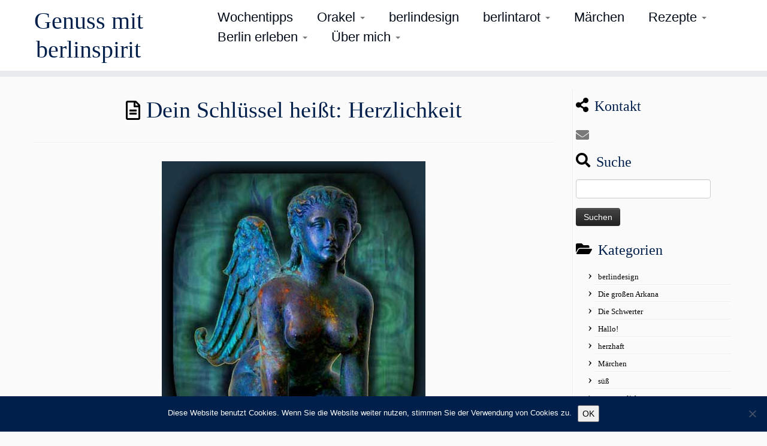

--- FILE ---
content_type: text/html; charset=UTF-8
request_url: https://berlinspirit.de/carmenta/dein-schluessel-heisst-herzlichkeit/
body_size: 11749
content:
<!DOCTYPE html>
<!--[if IE 7]>
<html class="ie ie7 no-js" lang="de">
<![endif]-->
<!--[if IE 8]>
<html class="ie ie8 no-js" lang="de">
<![endif]-->
<!--[if !(IE 7) | !(IE 8)  ]><!-->
<html class="no-js" lang="de">
<!--<![endif]-->
	<head>
		<meta charset="UTF-8" />
		<meta http-equiv="X-UA-Compatible" content="IE=EDGE" />
		<meta name="viewport" content="width=device-width, initial-scale=1.0" />
        <link rel="profile"  href="https://gmpg.org/xfn/11" />
		<link rel="pingback" href="https://berlinspirit.de/xmlrpc.php" />
		<script>(function(html){html.className = html.className.replace(/\bno-js\b/,'js')})(document.documentElement);</script>
        <style id="wfc-base-style" type="text/css">
             .wfc-reset-menu-item-first-letter .navbar .nav>li>a:first-letter {font-size: inherit;}.format-icon:before {color: #5A5A5A;}article .format-icon.tc-hide-icon:before, .safari article.format-video .format-icon.tc-hide-icon:before, .chrome article.format-video .format-icon.tc-hide-icon:before, .safari article.format-image .format-icon.tc-hide-icon:before, .chrome article.format-image .format-icon.tc-hide-icon:before, .safari article.format-gallery .format-icon.tc-hide-icon:before, .safari article.attachment .format-icon.tc-hide-icon:before, .chrome article.format-gallery .format-icon.tc-hide-icon:before, .chrome article.attachment .format-icon.tc-hide-icon:before {content: none!important;}h2#tc-comment-title.tc-hide-icon:before {content: none!important;}.archive .archive-header h1.format-icon.tc-hide-icon:before {content: none!important;}.tc-sidebar h3.widget-title.tc-hide-icon:before {content: none!important;}.footer-widgets h3.widget-title.tc-hide-icon:before {content: none!important;}.tc-hide-icon i, i.tc-hide-icon {display: none !important;}.carousel-control {font-family: "Helvetica Neue", Helvetica, Arial, sans-serif;}.social-block a {font-size: 18px;}footer#footer .colophon .social-block a {font-size: 16px;}.social-block.widget_social a {font-size: 14px;}
        </style>
        <style id="wfc-style-fonts-menu_items" type="text/css" data-origin="server">
/* Setting : Menüelemente */ 
.tc-header .navbar .nav > li > a, .tc-header .dropdown-menu > li > a, .tc-sn .nav > li > a, .tc-sn .dropdown-menu > li > a {
font-family : Helvetica Neue, Helvetica, Arial, sans-serif!important;
}

</style><style id="wfc-style-fonts-slider_title" type="text/css" data-origin="server">
/* Setting : Slider-Titel */ 
.carousel-caption h1 {
font-family : Helvetica Neue, Helvetica, Arial, sans-serif!important;
}

</style><style id="wfc-style-fonts-site_title" type="text/css" data-origin="server">
/* Setting : Titel der Website */ 
.tc-header .brand .site-title {
font-family : Century Gothic!important;
}

</style><style id="wfc-style-fonts-footer_widget_title" type="text/css" data-origin="server">
/* Setting : Widget-Titel */ 
footer#footer .footer-widgets h3.widget-title {
font-family : Helvetica Neue, Helvetica, Arial, sans-serif!important;
}

</style><title>Dein Schlüssel heißt: Herzlichkeit &#8211; Genuss mit berlinspirit</title>
<meta name='robots' content='max-image-preview:large' />
<link rel="alternate" type="application/rss+xml" title="Genuss mit berlinspirit &raquo; Feed" href="https://berlinspirit.de/feed/" />
<link rel="alternate" type="application/rss+xml" title="Genuss mit berlinspirit &raquo; Kommentar-Feed" href="https://berlinspirit.de/comments/feed/" />
<link rel="alternate" title="oEmbed (JSON)" type="application/json+oembed" href="https://berlinspirit.de/wp-json/oembed/1.0/embed?url=https%3A%2F%2Fberlinspirit.de%2Fcarmenta%2Fdein-schluessel-heisst-herzlichkeit%2F" />
<link rel="alternate" title="oEmbed (XML)" type="text/xml+oembed" href="https://berlinspirit.de/wp-json/oembed/1.0/embed?url=https%3A%2F%2Fberlinspirit.de%2Fcarmenta%2Fdein-schluessel-heisst-herzlichkeit%2F&#038;format=xml" />
<style id='wp-img-auto-sizes-contain-inline-css' type='text/css'>
img:is([sizes=auto i],[sizes^="auto," i]){contain-intrinsic-size:3000px 1500px}
/*# sourceURL=wp-img-auto-sizes-contain-inline-css */
</style>
<link rel='stylesheet' id='font-customizer-effects-css' href='https://berlinspirit.de/wp-content/themes/customizr-pro/addons/wfc/front/assets/css/font_customizer.min.css?ver=3.2.5' type='text/css' media='all' />
<style id='wp-emoji-styles-inline-css' type='text/css'>

	img.wp-smiley, img.emoji {
		display: inline !important;
		border: none !important;
		box-shadow: none !important;
		height: 1em !important;
		width: 1em !important;
		margin: 0 0.07em !important;
		vertical-align: -0.1em !important;
		background: none !important;
		padding: 0 !important;
	}
/*# sourceURL=wp-emoji-styles-inline-css */
</style>
<link rel='stylesheet' id='wp-block-library-css' href='https://berlinspirit.de/wp-includes/css/dist/block-library/style.min.css?ver=6.9' type='text/css' media='all' />
<style id='global-styles-inline-css' type='text/css'>
:root{--wp--preset--aspect-ratio--square: 1;--wp--preset--aspect-ratio--4-3: 4/3;--wp--preset--aspect-ratio--3-4: 3/4;--wp--preset--aspect-ratio--3-2: 3/2;--wp--preset--aspect-ratio--2-3: 2/3;--wp--preset--aspect-ratio--16-9: 16/9;--wp--preset--aspect-ratio--9-16: 9/16;--wp--preset--color--black: #000000;--wp--preset--color--cyan-bluish-gray: #abb8c3;--wp--preset--color--white: #ffffff;--wp--preset--color--pale-pink: #f78da7;--wp--preset--color--vivid-red: #cf2e2e;--wp--preset--color--luminous-vivid-orange: #ff6900;--wp--preset--color--luminous-vivid-amber: #fcb900;--wp--preset--color--light-green-cyan: #7bdcb5;--wp--preset--color--vivid-green-cyan: #00d084;--wp--preset--color--pale-cyan-blue: #8ed1fc;--wp--preset--color--vivid-cyan-blue: #0693e3;--wp--preset--color--vivid-purple: #9b51e0;--wp--preset--gradient--vivid-cyan-blue-to-vivid-purple: linear-gradient(135deg,rgb(6,147,227) 0%,rgb(155,81,224) 100%);--wp--preset--gradient--light-green-cyan-to-vivid-green-cyan: linear-gradient(135deg,rgb(122,220,180) 0%,rgb(0,208,130) 100%);--wp--preset--gradient--luminous-vivid-amber-to-luminous-vivid-orange: linear-gradient(135deg,rgb(252,185,0) 0%,rgb(255,105,0) 100%);--wp--preset--gradient--luminous-vivid-orange-to-vivid-red: linear-gradient(135deg,rgb(255,105,0) 0%,rgb(207,46,46) 100%);--wp--preset--gradient--very-light-gray-to-cyan-bluish-gray: linear-gradient(135deg,rgb(238,238,238) 0%,rgb(169,184,195) 100%);--wp--preset--gradient--cool-to-warm-spectrum: linear-gradient(135deg,rgb(74,234,220) 0%,rgb(151,120,209) 20%,rgb(207,42,186) 40%,rgb(238,44,130) 60%,rgb(251,105,98) 80%,rgb(254,248,76) 100%);--wp--preset--gradient--blush-light-purple: linear-gradient(135deg,rgb(255,206,236) 0%,rgb(152,150,240) 100%);--wp--preset--gradient--blush-bordeaux: linear-gradient(135deg,rgb(254,205,165) 0%,rgb(254,45,45) 50%,rgb(107,0,62) 100%);--wp--preset--gradient--luminous-dusk: linear-gradient(135deg,rgb(255,203,112) 0%,rgb(199,81,192) 50%,rgb(65,88,208) 100%);--wp--preset--gradient--pale-ocean: linear-gradient(135deg,rgb(255,245,203) 0%,rgb(182,227,212) 50%,rgb(51,167,181) 100%);--wp--preset--gradient--electric-grass: linear-gradient(135deg,rgb(202,248,128) 0%,rgb(113,206,126) 100%);--wp--preset--gradient--midnight: linear-gradient(135deg,rgb(2,3,129) 0%,rgb(40,116,252) 100%);--wp--preset--font-size--small: 13px;--wp--preset--font-size--medium: 20px;--wp--preset--font-size--large: 36px;--wp--preset--font-size--x-large: 42px;--wp--preset--spacing--20: 0.44rem;--wp--preset--spacing--30: 0.67rem;--wp--preset--spacing--40: 1rem;--wp--preset--spacing--50: 1.5rem;--wp--preset--spacing--60: 2.25rem;--wp--preset--spacing--70: 3.38rem;--wp--preset--spacing--80: 5.06rem;--wp--preset--shadow--natural: 6px 6px 9px rgba(0, 0, 0, 0.2);--wp--preset--shadow--deep: 12px 12px 50px rgba(0, 0, 0, 0.4);--wp--preset--shadow--sharp: 6px 6px 0px rgba(0, 0, 0, 0.2);--wp--preset--shadow--outlined: 6px 6px 0px -3px rgb(255, 255, 255), 6px 6px rgb(0, 0, 0);--wp--preset--shadow--crisp: 6px 6px 0px rgb(0, 0, 0);}:where(.is-layout-flex){gap: 0.5em;}:where(.is-layout-grid){gap: 0.5em;}body .is-layout-flex{display: flex;}.is-layout-flex{flex-wrap: wrap;align-items: center;}.is-layout-flex > :is(*, div){margin: 0;}body .is-layout-grid{display: grid;}.is-layout-grid > :is(*, div){margin: 0;}:where(.wp-block-columns.is-layout-flex){gap: 2em;}:where(.wp-block-columns.is-layout-grid){gap: 2em;}:where(.wp-block-post-template.is-layout-flex){gap: 1.25em;}:where(.wp-block-post-template.is-layout-grid){gap: 1.25em;}.has-black-color{color: var(--wp--preset--color--black) !important;}.has-cyan-bluish-gray-color{color: var(--wp--preset--color--cyan-bluish-gray) !important;}.has-white-color{color: var(--wp--preset--color--white) !important;}.has-pale-pink-color{color: var(--wp--preset--color--pale-pink) !important;}.has-vivid-red-color{color: var(--wp--preset--color--vivid-red) !important;}.has-luminous-vivid-orange-color{color: var(--wp--preset--color--luminous-vivid-orange) !important;}.has-luminous-vivid-amber-color{color: var(--wp--preset--color--luminous-vivid-amber) !important;}.has-light-green-cyan-color{color: var(--wp--preset--color--light-green-cyan) !important;}.has-vivid-green-cyan-color{color: var(--wp--preset--color--vivid-green-cyan) !important;}.has-pale-cyan-blue-color{color: var(--wp--preset--color--pale-cyan-blue) !important;}.has-vivid-cyan-blue-color{color: var(--wp--preset--color--vivid-cyan-blue) !important;}.has-vivid-purple-color{color: var(--wp--preset--color--vivid-purple) !important;}.has-black-background-color{background-color: var(--wp--preset--color--black) !important;}.has-cyan-bluish-gray-background-color{background-color: var(--wp--preset--color--cyan-bluish-gray) !important;}.has-white-background-color{background-color: var(--wp--preset--color--white) !important;}.has-pale-pink-background-color{background-color: var(--wp--preset--color--pale-pink) !important;}.has-vivid-red-background-color{background-color: var(--wp--preset--color--vivid-red) !important;}.has-luminous-vivid-orange-background-color{background-color: var(--wp--preset--color--luminous-vivid-orange) !important;}.has-luminous-vivid-amber-background-color{background-color: var(--wp--preset--color--luminous-vivid-amber) !important;}.has-light-green-cyan-background-color{background-color: var(--wp--preset--color--light-green-cyan) !important;}.has-vivid-green-cyan-background-color{background-color: var(--wp--preset--color--vivid-green-cyan) !important;}.has-pale-cyan-blue-background-color{background-color: var(--wp--preset--color--pale-cyan-blue) !important;}.has-vivid-cyan-blue-background-color{background-color: var(--wp--preset--color--vivid-cyan-blue) !important;}.has-vivid-purple-background-color{background-color: var(--wp--preset--color--vivid-purple) !important;}.has-black-border-color{border-color: var(--wp--preset--color--black) !important;}.has-cyan-bluish-gray-border-color{border-color: var(--wp--preset--color--cyan-bluish-gray) !important;}.has-white-border-color{border-color: var(--wp--preset--color--white) !important;}.has-pale-pink-border-color{border-color: var(--wp--preset--color--pale-pink) !important;}.has-vivid-red-border-color{border-color: var(--wp--preset--color--vivid-red) !important;}.has-luminous-vivid-orange-border-color{border-color: var(--wp--preset--color--luminous-vivid-orange) !important;}.has-luminous-vivid-amber-border-color{border-color: var(--wp--preset--color--luminous-vivid-amber) !important;}.has-light-green-cyan-border-color{border-color: var(--wp--preset--color--light-green-cyan) !important;}.has-vivid-green-cyan-border-color{border-color: var(--wp--preset--color--vivid-green-cyan) !important;}.has-pale-cyan-blue-border-color{border-color: var(--wp--preset--color--pale-cyan-blue) !important;}.has-vivid-cyan-blue-border-color{border-color: var(--wp--preset--color--vivid-cyan-blue) !important;}.has-vivid-purple-border-color{border-color: var(--wp--preset--color--vivid-purple) !important;}.has-vivid-cyan-blue-to-vivid-purple-gradient-background{background: var(--wp--preset--gradient--vivid-cyan-blue-to-vivid-purple) !important;}.has-light-green-cyan-to-vivid-green-cyan-gradient-background{background: var(--wp--preset--gradient--light-green-cyan-to-vivid-green-cyan) !important;}.has-luminous-vivid-amber-to-luminous-vivid-orange-gradient-background{background: var(--wp--preset--gradient--luminous-vivid-amber-to-luminous-vivid-orange) !important;}.has-luminous-vivid-orange-to-vivid-red-gradient-background{background: var(--wp--preset--gradient--luminous-vivid-orange-to-vivid-red) !important;}.has-very-light-gray-to-cyan-bluish-gray-gradient-background{background: var(--wp--preset--gradient--very-light-gray-to-cyan-bluish-gray) !important;}.has-cool-to-warm-spectrum-gradient-background{background: var(--wp--preset--gradient--cool-to-warm-spectrum) !important;}.has-blush-light-purple-gradient-background{background: var(--wp--preset--gradient--blush-light-purple) !important;}.has-blush-bordeaux-gradient-background{background: var(--wp--preset--gradient--blush-bordeaux) !important;}.has-luminous-dusk-gradient-background{background: var(--wp--preset--gradient--luminous-dusk) !important;}.has-pale-ocean-gradient-background{background: var(--wp--preset--gradient--pale-ocean) !important;}.has-electric-grass-gradient-background{background: var(--wp--preset--gradient--electric-grass) !important;}.has-midnight-gradient-background{background: var(--wp--preset--gradient--midnight) !important;}.has-small-font-size{font-size: var(--wp--preset--font-size--small) !important;}.has-medium-font-size{font-size: var(--wp--preset--font-size--medium) !important;}.has-large-font-size{font-size: var(--wp--preset--font-size--large) !important;}.has-x-large-font-size{font-size: var(--wp--preset--font-size--x-large) !important;}
/*# sourceURL=global-styles-inline-css */
</style>

<style id='classic-theme-styles-inline-css' type='text/css'>
/*! This file is auto-generated */
.wp-block-button__link{color:#fff;background-color:#32373c;border-radius:9999px;box-shadow:none;text-decoration:none;padding:calc(.667em + 2px) calc(1.333em + 2px);font-size:1.125em}.wp-block-file__button{background:#32373c;color:#fff;text-decoration:none}
/*# sourceURL=/wp-includes/css/classic-themes.min.css */
</style>
<link rel='stylesheet' id='cookie-notice-front-css' href='https://berlinspirit.de/wp-content/plugins/cookie-notice/css/front.min.css?ver=2.5.11' type='text/css' media='all' />
<link rel='stylesheet' id='customizr-fa-css' href='https://berlinspirit.de/wp-content/themes/customizr-pro/assets/shared/fonts/fa/css/fontawesome-all.min.css?ver=2.4.27' type='text/css' media='all' />
<link rel='stylesheet' id='customizr-common-css' href='https://berlinspirit.de/wp-content/themes/customizr-pro/inc/assets/css/tc_common.min.css?ver=2.4.27' type='text/css' media='all' />
<link rel='stylesheet' id='customizr-skin-css' href='https://berlinspirit.de/wp-content/themes/customizr-pro/inc/assets/css/black.min.css?ver=2.4.27' type='text/css' media='all' />
<style id='customizr-skin-inline-css' type='text/css'>

                  .site-title,.site-description,h1,h2,h3,.tc-dropcap {
                    font-family : 'Tahoma','Geneva','sans-serif';
                    font-weight : inherit;
                  }

                  body,.navbar .nav>li>a {
                    font-family : 'Times New Roman','Times','serif';
                    font-weight : inherit;
                  }

            body,.navbar .nav>li>a {
              font-size : 22px;
              line-height : 1.6em;
            }
table { border-collapse: separate; }
                           body table { border-collapse: collapse; }
                          
.social-links .social-icon:before { content: none } 
header.tc-header {border-top: none;}

.sticky-enabled .tc-shrink-on .site-logo img {
    					height:30px!important;width:auto!important
    				}

    				.sticky-enabled .tc-shrink-on .brand .site-title {
    					font-size:0.6em;opacity:0.8;line-height:1.2em
    				}

.tc-slider-loader-wrapper{ display:none }
html.js .tc-slider-loader-wrapper { display: block }.no-csstransforms3d .tc-slider-loader-wrapper .tc-img-gif-loader {
                                                background: url('https://berlinspirit.de/wp-content/themes/customizr-pro/assets/front/img/slider-loader.gif') no-repeat center center;
                                         }.tc-slider-loader-wrapper .tc-css-loader > div { border-color:#000; }

      .carousel .czr-item {
        line-height: 200px;
        min-height:200px;
        max-height:200px;
      }
      .tc-slider-loader-wrapper {
        line-height: 200px;
        height:200px;
      }
      .carousel .tc-slider-controls {
        line-height: 200px;
        max-height:200px;
      }

        @media (max-width: 1200px) {
          .carousel .czr-item {
            line-height: 154px;
            max-height:154px;
            min-height:154px;
          }
          .czr-item .carousel-caption {
            max-height: 134px;
            overflow: hidden;
          }
          .carousel .tc-slider-loader-wrapper {
            line-height: 154px;
            height:154px;
          }
        }

        @media (max-width: 979px) {
          .carousel .czr-item {
            line-height: 123.6px;
            max-height:123.6px;
            min-height:123.6px;
          }
          .czr-item .carousel-caption {
            max-height: 103.6px;
            overflow: hidden;
          }
          .carousel .tc-slider-loader-wrapper {
            line-height: 123.6px;
            height:123.6px;
          }
        }

        @media (max-width: 480px) {
          .carousel .czr-item {
            line-height: 76px;
            max-height:76px;
            min-height:76px;
          }
          .czr-item .carousel-caption {
            max-height: 56px;
            overflow: hidden;
          }
          .carousel .tc-slider-loader-wrapper {
            line-height: 76px;
            height:76px;
          }
        }

        @media (max-width: 320px) {
          .carousel .czr-item {
            line-height: 56px;
            max-height:56px;
            min-height:56px;
          }
          .czr-item .carousel-caption {
            max-height: 36px;
            overflow: hidden;
          }
          .carousel .tc-slider-loader-wrapper {
            line-height: 56px;
            height:56px;
          }
        }

/*# sourceURL=customizr-skin-inline-css */
</style>
<link rel='stylesheet' id='customizr-style-css' href='https://berlinspirit.de/wp-content/themes/customizr-pro/style.css?ver=2.4.27' type='text/css' media='all' />
<link rel='stylesheet' id='fancyboxcss-css' href='https://berlinspirit.de/wp-content/themes/customizr-pro/assets/front/js/libs/fancybox/jquery.fancybox-1.3.4.min.css?ver=6.9' type='text/css' media='all' />
<script type="text/javascript" id="cookie-notice-front-js-before">
/* <![CDATA[ */
var cnArgs = {"ajaxUrl":"https:\/\/berlinspirit.de\/wp-admin\/admin-ajax.php","nonce":"0b0b9c1c6b","hideEffect":"none","position":"bottom","onScroll":false,"onScrollOffset":100,"onClick":false,"cookieName":"cookie_notice_accepted","cookieTime":3600,"cookieTimeRejected":2592000,"globalCookie":false,"redirection":false,"cache":false,"revokeCookies":false,"revokeCookiesOpt":"automatic"};

//# sourceURL=cookie-notice-front-js-before
/* ]]> */
</script>
<script type="text/javascript" src="https://berlinspirit.de/wp-content/plugins/cookie-notice/js/front.min.js?ver=2.5.11" id="cookie-notice-front-js"></script>
<script type="text/javascript" id="nb-jquery" src="https://berlinspirit.de/wp-includes/js/jquery/jquery.min.js?ver=3.7.1" id="jquery-core-js"></script>
<script type="text/javascript" src="https://berlinspirit.de/wp-includes/js/jquery/jquery-migrate.min.js?ver=3.4.1" id="jquery-migrate-js"></script>
<script type="text/javascript" src="https://berlinspirit.de/wp-content/themes/customizr-pro/assets/front/js/libs/modernizr.min.js?ver=2.4.27" id="modernizr-js"></script>
<script type="text/javascript" src="https://berlinspirit.de/wp-content/themes/customizr-pro/assets/front/js/libs/fancybox/jquery.fancybox-1.3.4.min.js?ver=2.4.27" id="tc-fancybox-js"></script>
<script type="text/javascript" src="https://berlinspirit.de/wp-includes/js/underscore.min.js?ver=1.13.7" id="underscore-js"></script>
<script type="text/javascript" id="tc-scripts-js-extra">
/* <![CDATA[ */
var TCParams = {"_disabled":[],"FancyBoxState":"1","FancyBoxAutoscale":"1","SliderName":"","SliderDelay":"","SliderHover":"1","centerSliderImg":"1","SmoothScroll":{"Enabled":true,"Options":{"touchpadSupport":false}},"anchorSmoothScroll":"easeOutExpo","anchorSmoothScrollExclude":{"simple":["[class*=edd]",".tc-carousel-control",".carousel-control","[data-toggle=\"modal\"]","[data-toggle=\"dropdown\"]","[data-toggle=\"tooltip\"]","[data-toggle=\"popover\"]","[data-toggle=\"collapse\"]","[data-toggle=\"tab\"]","[data-toggle=\"pill\"]","[class*=upme]","[class*=um-]"],"deep":{"classes":[],"ids":[]}},"ReorderBlocks":"1","centerAllImg":"1","HasComments":"","LeftSidebarClass":".span3.left.tc-sidebar","RightSidebarClass":".span3.right.tc-sidebar","LoadModernizr":"1","stickyCustomOffset":{"_initial":0,"_scrolling":0,"options":{"_static":true,"_element":""}},"stickyHeader":"1","dropdowntoViewport":"1","timerOnScrollAllBrowsers":"1","extLinksStyle":"","extLinksTargetExt":"1","extLinksSkipSelectors":{"classes":["btn","button"],"ids":[]},"dropcapEnabled":"","dropcapWhere":{"post":"","page":""},"dropcapMinWords":"50","dropcapSkipSelectors":{"tags":["IMG","IFRAME","H1","H2","H3","H4","H5","H6","BLOCKQUOTE","UL","OL"],"classes":["btn","tc-placeholder-wrap"],"id":[]},"imgSmartLoadEnabled":"","imgSmartLoadOpts":{"parentSelectors":[".article-container",".__before_main_wrapper",".widget-front"],"opts":{"excludeImg":[".tc-holder-img"]}},"imgSmartLoadsForSliders":"","goldenRatio":"1.618","gridGoldenRatioLimit":"350","isSecondMenuEnabled":"","secondMenuRespSet":"in-sn-before","isParallaxOn":"1","parallaxRatio":"0.55","pluginCompats":[],"adminAjaxUrl":"https://berlinspirit.de/wp-admin/admin-ajax.php","ajaxUrl":"https://berlinspirit.de/?czrajax=1","frontNonce":{"id":"CZRFrontNonce","handle":"100ebce94f"},"isDevMode":"","isModernStyle":"","i18n":{"Permanently dismiss":"Dauerhaft ausblenden"},"version":"2.4.27","frontNotifications":{"styleSwitcher":{"enabled":false,"content":"","dismissAction":"dismiss_style_switcher_note_front","ajaxUrl":"https://berlinspirit.de/wp-admin/admin-ajax.php"}}};
//# sourceURL=tc-scripts-js-extra
/* ]]> */
</script>
<script type="text/javascript" src="https://berlinspirit.de/wp-content/themes/customizr-pro/inc/assets/js/tc-scripts.min.js?ver=2.4.27" id="tc-scripts-js"></script>
<link rel="https://api.w.org/" href="https://berlinspirit.de/wp-json/" /><link rel="alternate" title="JSON" type="application/json" href="https://berlinspirit.de/wp-json/wp/v2/pages/1343" /><link rel="EditURI" type="application/rsd+xml" title="RSD" href="https://berlinspirit.de/xmlrpc.php?rsd" />
<meta name="generator" content="WordPress 6.9" />
<link rel="canonical" href="https://berlinspirit.de/carmenta/dein-schluessel-heisst-herzlichkeit/" />
<link rel='shortlink' href='https://berlinspirit.de/?p=1343' />
<link rel="icon" href="https://berlinspirit.de/wp-content/uploads/2016/01/cropped-01_StempelBerlin-Spirit_600-hell-1-32x32.jpg" sizes="32x32" />
<link rel="icon" href="https://berlinspirit.de/wp-content/uploads/2016/01/cropped-01_StempelBerlin-Spirit_600-hell-1-192x192.jpg" sizes="192x192" />
<link rel="apple-touch-icon" href="https://berlinspirit.de/wp-content/uploads/2016/01/cropped-01_StempelBerlin-Spirit_600-hell-1-180x180.jpg" />
<meta name="msapplication-TileImage" content="https://berlinspirit.de/wp-content/uploads/2016/01/cropped-01_StempelBerlin-Spirit_600-hell-1-270x270.jpg" />
<style id="wfc-style-menu_items" type="text/css" data-origin="server">
/* Setting : Menüelemente */ 
.tc-header .navbar .nav > li > a, .tc-header .dropdown-menu > li > a, .tc-sn .nav > li > a, .tc-sn .dropdown-menu > li > a {
font-weight : 300;
font-style : inherit;
color : #000916;
line-height : 1.44rem;
text-decoration : inherit;
text-transform : none;
}

/* Setting : Menüelemente */ 
.tc-header .navbar .nav > li > a:hover, .tc-header .dropdown-menu > li > a:hover, .tc-sn .nav > li > a:hover, .tc-sn .dropdown-menu > li > a:hover {
color : #16191a;
}

</style><style id="wfc-style-body" type="text/css" data-origin="server">
/* Setting : Standard-Website-Schriftart */ 
body {
color : #011f4b;
font-weight : 300;
font-style : inherit;
}

</style><style id="wfc-style-slider_title" type="text/css" data-origin="server">
/* Setting : Slider-Titel */ 
.carousel-caption h1 {
font-weight : 400;
font-style : normal;
text-decoration : none;
line-height : 2.31rem;
text-transform : none;
}

</style><style id="wfc-style-slider_text" type="text/css" data-origin="server">
/* Setting : Slider-Text */ 
.carousel-caption .lead {
font-weight : 100;
}

</style><style id="wfc-style-fp_title" type="text/css" data-origin="server">
/* Setting : Titel "Empfohlene Seiten" */ 
.widget-front h2, .fpc-marketing .fpc-widget-front h2.fp-title {
font-weight : 500;
}

</style><style id="wfc-style-site_title" type="text/css" data-origin="server">
/* Setting : Titel der Website */ 
.tc-header .brand .site-title {
color : #011f4b;
font-weight : 400;
font-style : normal;
}

/* Setting : Titel der Website */ 
.tc-header .brand .site-title:hover {
color : #011f4b;
}

</style><style id="wfc-style-single_post_title" type="text/css" data-origin="server">
/* Setting : Einzel-Beitrags-/Seitentitel */ 
.single #content .entry-header .entry-title, .page #content .entry-header .entry-title {
color : #011f4b;
font-weight : 300;
text-align : center;
}

</style><style id="wfc-style-post_list_titles" type="text/css" data-origin="server">
/* Setting : Titel für die Beitragsliste */ 
.blog .entry-header .entry-title > a, .blog .tc-grid .entry-title, .archive .entry-header .entry-title > a {
color : #011f4b;
}

/* Setting : Titel für die Beitragsliste */ 
.blog .entry-header .entry-title > a:hover, .blog .tc-grid .entry-title:hover, .archive .entry-header .entry-title > a:hover {
color : #011f4b;
}

</style><style id="wfc-style-post_hone" type="text/css" data-origin="server">
/* Setting : H1 Überschriften */ 
#content .entry-content h1 {
color : #011f4b;
}

</style><style id="wfc-style-post_htwo" type="text/css" data-origin="server">
/* Setting : H2 Überschriften */ 
#content .entry-content h2 {
color : #011f4b;
}

</style><style id="wfc-style-post_content" type="text/css" data-origin="server">
/* Setting : Beitragsinhalt/Auszug */ 
.entry-content p, .entry-summary p {
color : #011f4b;
}

</style><style id="wfc-style-footer_widget_title" type="text/css" data-origin="server">
/* Setting : Widget-Titel */ 
footer#footer .footer-widgets h3.widget-title {
color : #FAFAFA;
font-weight : 100;
font-style : normal;
text-decoration : none;
text-align : justify;
}

</style><style id="wfc-style-footer_credits" type="text/css" data-origin="server">
/* Setting : Fußbereich credits */ 
footer#footer .colophon a, footer#footer .colophon p {
color : #5a5a5a;
font-weight : 600;
font-style : inherit;
}

</style>	</head>
	
	<body class="nb-3-3-8 nimble-no-local-data-skp__post_page_1343 nimble-no-group-site-tmpl-skp__all_page wp-singular page-template-default page page-id-1343 page-child parent-pageid-974 wp-embed-responsive wp-theme-customizr-pro cookies-not-set sek-hide-rc-badge tc-fade-hover-links tc-r-sidebar tc-center-images skin-black customizr-pro-2-4-27 tc-sticky-header sticky-disabled tc-solid-color-on-scroll no-navbar tc-regular-menu" >
            <a class="screen-reader-text skip-link" href="#content">Zum Inhalt springen</a>
        
    <div id="tc-page-wrap" class="">

  		
  	   	<header class="tc-header clearfix row-fluid tc-tagline-off tc-title-logo-on  tc-shrink-on tc-menu-on logo-left tc-second-menu-in-sn-before-when-mobile">
  			      <div class="brand span3 pull-left ">

        <h1><a class="site-title" href="https://berlinspirit.de/">Genuss mit berlinspirit</a></h1>
      </div> <!-- brand span3 pull-left -->
            	<div class="navbar-wrapper clearfix span9 tc-submenu-fade tc-submenu-move tc-open-on-hover pull-menu-right">
        	<div class="navbar resp">
          		<div class="navbar-inner" role="navigation">
            		<div class="row-fluid">
              		<div class="nav-collapse collapse tc-hover-menu-wrapper"><div class="menu-menu-container"><ul id="menu-menu-2" class="nav tc-hover-menu"><li class="menu-item menu-item-type-taxonomy menu-item-object-category menu-item-74"><a href="https://berlinspirit.de/category/wochentipps/">Wochentipps</a></li>
<li class="menu-item menu-item-type-post_type menu-item-object-page menu-item-has-children dropdown menu-item-1276"><a href="https://berlinspirit.de/orakel/">Orakel <strong class="caret"></strong></a>
<ul class="dropdown-menu">
	<li class="menu-item menu-item-type-post_type menu-item-object-page menu-item-198"><a href="https://berlinspirit.de/karte-ziehen/">Tarotkarte ziehen</a></li>
	<li class="menu-item menu-item-type-post_type menu-item-object-page menu-item-1009"><a href="https://berlinspirit.de/das-orakel-gisbert/">Das Orakel Gisbert</a></li>
	<li class="menu-item menu-item-type-post_type menu-item-object-page menu-item-1277"><a href="https://berlinspirit.de/das-orakel-carmenta/">Das Orakel Carmenta</a></li>
</ul>
</li>
<li class="menu-item menu-item-type-taxonomy menu-item-object-category menu-item-2894"><a href="https://berlinspirit.de/category/berlindesign/">berlindesign</a></li>
<li class="menu-item menu-item-type-post_type menu-item-object-page menu-item-has-children dropdown menu-item-3988"><a href="https://berlinspirit.de/berlintarot/">berlintarot <strong class="caret"></strong></a>
<ul class="dropdown-menu">
	<li class="menu-item menu-item-type-post_type menu-item-object-post menu-item-119"><a href="https://berlinspirit.de/galerie-gr-arkana/">Galerie gr. Arkana</a></li>
	<li class="menu-item menu-item-type-post_type menu-item-object-post menu-item-246"><a href="https://berlinspirit.de/galerie-schwerter/">Galerie Schwerter</a></li>
	<li class="menu-item menu-item-type-post_type menu-item-object-post menu-item-184"><a href="https://berlinspirit.de/tarotwelt/">Tarotwelt</a></li>
	<li class="menu-item menu-item-type-post_type menu-item-object-post menu-item-237"><a href="https://berlinspirit.de/anleitung/">Anleitung</a></li>
	<li class="menu-item menu-item-type-post_type menu-item-object-post menu-item-234"><a href="https://berlinspirit.de/historisches/">Historisches</a></li>
	<li class="menu-item menu-item-type-post_type menu-item-object-post menu-item-2645"><a href="https://berlinspirit.de/die-grossen-arkana/">Die großen Arkana</a></li>
	<li class="menu-item menu-item-type-post_type menu-item-object-post menu-item-2651"><a href="https://berlinspirit.de/die-schwerter/">Die Schwerter</a></li>
	<li class="menu-item menu-item-type-taxonomy menu-item-object-category menu-item-3099"><a href="https://berlinspirit.de/category/english/tarot-english/">tarot english</a></li>
</ul>
</li>
<li class="menu-item menu-item-type-post_type menu-item-object-page menu-item-2803"><a href="https://berlinspirit.de/maerchen/">Märchen</a></li>
<li class="menu-item menu-item-type-post_type menu-item-object-page menu-item-has-children dropdown menu-item-4004"><a href="https://berlinspirit.de/rezepte/">Rezepte <strong class="caret"></strong></a>
<ul class="dropdown-menu">
	<li class="menu-item menu-item-type-taxonomy menu-item-object-category menu-item-75"><a href="https://berlinspirit.de/category/herzhaft/">herzhaft</a></li>
	<li class="menu-item menu-item-type-taxonomy menu-item-object-category menu-item-76"><a href="https://berlinspirit.de/category/suess/">süß</a></li>
</ul>
</li>
<li class="menu-item menu-item-type-post_type menu-item-object-page menu-item-has-children dropdown menu-item-69"><a href="https://berlinspirit.de/berlin-erleben/">Berlin erleben <strong class="caret"></strong></a>
<ul class="dropdown-menu">
	<li class="menu-item menu-item-type-post_type menu-item-object-page menu-item-2615"><a href="https://berlinspirit.de/berlin-quer/">Berlin quer</a></li>
	<li class="menu-item menu-item-type-post_type menu-item-object-page menu-item-2614"><a href="https://berlinspirit.de/berlin-hoch/">Berlin hoch</a></li>
</ul>
</li>
<li class="menu-item menu-item-type-custom menu-item-object-custom menu-item-has-children dropdown menu-item-123"><a href="http://berlinspirit.de/ueber-mich/">Über mich <strong class="caret"></strong></a>
<ul class="dropdown-menu">
	<li class="menu-item menu-item-type-post_type menu-item-object-post menu-item-170"><a href="https://berlinspirit.de/philosophie/">Philosophie</a></li>
</ul>
</li>
</ul></div></div><div class="btn-toggle-nav pull-right"><button type="button" class="btn menu-btn" data-toggle="collapse" data-target=".nav-collapse" title="Öffne das Menü" aria-label="Öffne das Menü"><span class="icon-bar"></span><span class="icon-bar"></span><span class="icon-bar"></span> </button></div>          			</div><!-- /.row-fluid -->
          		</div><!-- /.navbar-inner -->
        	</div><!-- /.navbar resp -->
      	</div><!-- /.navbar-wrapper -->
    	  		</header>
  		<div id="tc-reset-margin-top" class="container-fluid" style="margin-top:103px"></div><div id="main-wrapper" class="container">

    
    <div class="container" role="main">
        <div class="row column-content-wrapper">

            
                <div id="content" class="span9 article-container tc-gallery-style">

                    
                        
                                                                                    
                                                                    <article id="page-1343" class="row-fluid post-1343 page type-page status-publish czr-hentry">
                                                <header class="entry-header">
          <h1 class="entry-title format-icon">Dein Schlüssel heißt: Herzlichkeit</h1><hr class="featurette-divider __before_content">        </header>
        
        <div class="entry-content">
          <p style="text-align: center;"><img fetchpriority="high" decoding="async" class="aligncenter size-full wp-image-977" src="https://berlinspirit.de/wp-content/uploads/2016/01/Carmenta440.jpg" alt="Das Orakel Carmenta" width="440" height="507" srcset="https://berlinspirit.de/wp-content/uploads/2016/01/Carmenta440.jpg 440w, https://berlinspirit.de/wp-content/uploads/2016/01/Carmenta440-260x300.jpg 260w" sizes="(max-width: 440px) 100vw, 440px" /></p>
<p style="text-align: center;"><span style="font-size: 14pt;">Gefühle der Großzügigkeit anderen gegenüber erhellen Dein Gemüt.<br />
Ein Flirt begeistert Dich. Du bist ein achtsamer Mensch.<br />
</span></p>
        </div>

                                            </article>
                                
                            
                        
                    
                                   <hr class="featurette-divider tc-mobile-separator">
                </div><!--.article-container -->

           
        <div class="span3 right tc-sidebar">
           <div id="right" class="widget-area" role="complementary">
              <aside class="social-block widget widget_social"><h3 class="widget-title">Kontakt</h3><div class="social-links"><a rel="nofollow noopener noreferrer" class="social-icon icon-mail"  title="E-mail" aria-label="E-mail" href="mailto:hallo@berlinspirit.de"  target="_blank" ><i class="fas fa-envelope"></i></a></div></aside><aside id="search-2" class="widget widget_search"><h3 class="widget-title">Suche</h3><form role="search" method="get" id="searchform" class="searchform" action="https://berlinspirit.de/">
				<div>
					<label class="screen-reader-text" for="s">Suche nach:</label>
					<input type="text" value="" name="s" id="s" />
					<input type="submit" id="searchsubmit" value="Suchen" />
				</div>
			</form></aside><aside id="categories-2" class="widget widget_categories"><h3 class="widget-title">Kategorien</h3>
			<ul>
					<li class="cat-item cat-item-762"><a href="https://berlinspirit.de/category/berlindesign/">berlindesign</a>
</li>
	<li class="cat-item cat-item-14"><a href="https://berlinspirit.de/category/die-grossen-arkana/">Die großen Arkana</a>
</li>
	<li class="cat-item cat-item-18"><a href="https://berlinspirit.de/category/die-schwerter/">Die Schwerter</a>
</li>
	<li class="cat-item cat-item-11"><a href="https://berlinspirit.de/category/hallo/">Hallo!</a>
</li>
	<li class="cat-item cat-item-9"><a href="https://berlinspirit.de/category/herzhaft/">herzhaft</a>
</li>
	<li class="cat-item cat-item-1"><a href="https://berlinspirit.de/category/maerchen/">Märchen</a>
</li>
	<li class="cat-item cat-item-10"><a href="https://berlinspirit.de/category/suess/">süß</a>
</li>
	<li class="cat-item cat-item-793"><a href="https://berlinspirit.de/category/english/tarot-english/">tarot english</a>
</li>
	<li class="cat-item cat-item-792"><a href="https://berlinspirit.de/category/english/the-major-arcana/">the major arcana</a>
</li>
	<li class="cat-item cat-item-19"><a href="https://berlinspirit.de/category/ute-weiss-ding/">Über mich</a>
</li>
	<li class="cat-item cat-item-3"><a href="https://berlinspirit.de/category/wochentipps/">Wochentipps</a>
</li>
			</ul>

			</aside><aside id="archives-2" class="widget widget_archive"><h3 class="widget-title">Archiv</h3>
			<ul>
					<li><a href='https://berlinspirit.de/2025/08/'>August 2025</a></li>
	<li><a href='https://berlinspirit.de/2025/06/'>Juni 2025</a></li>
	<li><a href='https://berlinspirit.de/2025/05/'>Mai 2025</a></li>
	<li><a href='https://berlinspirit.de/2025/04/'>April 2025</a></li>
	<li><a href='https://berlinspirit.de/2025/03/'>März 2025</a></li>
	<li><a href='https://berlinspirit.de/2025/02/'>Februar 2025</a></li>
	<li><a href='https://berlinspirit.de/2025/01/'>Januar 2025</a></li>
	<li><a href='https://berlinspirit.de/2024/12/'>Dezember 2024</a></li>
	<li><a href='https://berlinspirit.de/2024/11/'>November 2024</a></li>
	<li><a href='https://berlinspirit.de/2024/10/'>Oktober 2024</a></li>
	<li><a href='https://berlinspirit.de/2024/09/'>September 2024</a></li>
	<li><a href='https://berlinspirit.de/2024/08/'>August 2024</a></li>
	<li><a href='https://berlinspirit.de/2024/07/'>Juli 2024</a></li>
	<li><a href='https://berlinspirit.de/2024/06/'>Juni 2024</a></li>
	<li><a href='https://berlinspirit.de/2024/05/'>Mai 2024</a></li>
	<li><a href='https://berlinspirit.de/2024/04/'>April 2024</a></li>
	<li><a href='https://berlinspirit.de/2024/03/'>März 2024</a></li>
	<li><a href='https://berlinspirit.de/2024/02/'>Februar 2024</a></li>
	<li><a href='https://berlinspirit.de/2024/01/'>Januar 2024</a></li>
	<li><a href='https://berlinspirit.de/2023/12/'>Dezember 2023</a></li>
	<li><a href='https://berlinspirit.de/2023/11/'>November 2023</a></li>
	<li><a href='https://berlinspirit.de/2023/10/'>Oktober 2023</a></li>
	<li><a href='https://berlinspirit.de/2023/08/'>August 2023</a></li>
	<li><a href='https://berlinspirit.de/2023/07/'>Juli 2023</a></li>
	<li><a href='https://berlinspirit.de/2023/06/'>Juni 2023</a></li>
	<li><a href='https://berlinspirit.de/2023/05/'>Mai 2023</a></li>
	<li><a href='https://berlinspirit.de/2023/04/'>April 2023</a></li>
	<li><a href='https://berlinspirit.de/2023/03/'>März 2023</a></li>
	<li><a href='https://berlinspirit.de/2023/02/'>Februar 2023</a></li>
	<li><a href='https://berlinspirit.de/2023/01/'>Januar 2023</a></li>
	<li><a href='https://berlinspirit.de/2022/12/'>Dezember 2022</a></li>
	<li><a href='https://berlinspirit.de/2022/11/'>November 2022</a></li>
	<li><a href='https://berlinspirit.de/2022/10/'>Oktober 2022</a></li>
	<li><a href='https://berlinspirit.de/2022/09/'>September 2022</a></li>
	<li><a href='https://berlinspirit.de/2022/08/'>August 2022</a></li>
	<li><a href='https://berlinspirit.de/2022/07/'>Juli 2022</a></li>
	<li><a href='https://berlinspirit.de/2022/06/'>Juni 2022</a></li>
	<li><a href='https://berlinspirit.de/2022/05/'>Mai 2022</a></li>
	<li><a href='https://berlinspirit.de/2022/04/'>April 2022</a></li>
	<li><a href='https://berlinspirit.de/2022/03/'>März 2022</a></li>
	<li><a href='https://berlinspirit.de/2022/02/'>Februar 2022</a></li>
	<li><a href='https://berlinspirit.de/2022/01/'>Januar 2022</a></li>
	<li><a href='https://berlinspirit.de/2021/12/'>Dezember 2021</a></li>
	<li><a href='https://berlinspirit.de/2021/11/'>November 2021</a></li>
	<li><a href='https://berlinspirit.de/2021/10/'>Oktober 2021</a></li>
	<li><a href='https://berlinspirit.de/2021/09/'>September 2021</a></li>
	<li><a href='https://berlinspirit.de/2021/08/'>August 2021</a></li>
	<li><a href='https://berlinspirit.de/2021/07/'>Juli 2021</a></li>
	<li><a href='https://berlinspirit.de/2021/06/'>Juni 2021</a></li>
	<li><a href='https://berlinspirit.de/2021/05/'>Mai 2021</a></li>
	<li><a href='https://berlinspirit.de/2021/04/'>April 2021</a></li>
	<li><a href='https://berlinspirit.de/2021/03/'>März 2021</a></li>
	<li><a href='https://berlinspirit.de/2021/02/'>Februar 2021</a></li>
	<li><a href='https://berlinspirit.de/2021/01/'>Januar 2021</a></li>
	<li><a href='https://berlinspirit.de/2020/12/'>Dezember 2020</a></li>
	<li><a href='https://berlinspirit.de/2020/11/'>November 2020</a></li>
	<li><a href='https://berlinspirit.de/2020/10/'>Oktober 2020</a></li>
	<li><a href='https://berlinspirit.de/2020/09/'>September 2020</a></li>
	<li><a href='https://berlinspirit.de/2020/08/'>August 2020</a></li>
	<li><a href='https://berlinspirit.de/2020/07/'>Juli 2020</a></li>
	<li><a href='https://berlinspirit.de/2020/06/'>Juni 2020</a></li>
	<li><a href='https://berlinspirit.de/2020/05/'>Mai 2020</a></li>
	<li><a href='https://berlinspirit.de/2020/04/'>April 2020</a></li>
	<li><a href='https://berlinspirit.de/2020/03/'>März 2020</a></li>
	<li><a href='https://berlinspirit.de/2020/01/'>Januar 2020</a></li>
	<li><a href='https://berlinspirit.de/2019/12/'>Dezember 2019</a></li>
	<li><a href='https://berlinspirit.de/2019/11/'>November 2019</a></li>
	<li><a href='https://berlinspirit.de/2019/10/'>Oktober 2019</a></li>
	<li><a href='https://berlinspirit.de/2019/09/'>September 2019</a></li>
	<li><a href='https://berlinspirit.de/2019/08/'>August 2019</a></li>
	<li><a href='https://berlinspirit.de/2019/07/'>Juli 2019</a></li>
	<li><a href='https://berlinspirit.de/2019/06/'>Juni 2019</a></li>
	<li><a href='https://berlinspirit.de/2019/05/'>Mai 2019</a></li>
	<li><a href='https://berlinspirit.de/2019/04/'>April 2019</a></li>
	<li><a href='https://berlinspirit.de/2019/02/'>Februar 2019</a></li>
	<li><a href='https://berlinspirit.de/2019/01/'>Januar 2019</a></li>
	<li><a href='https://berlinspirit.de/2018/12/'>Dezember 2018</a></li>
	<li><a href='https://berlinspirit.de/2018/10/'>Oktober 2018</a></li>
	<li><a href='https://berlinspirit.de/2018/09/'>September 2018</a></li>
	<li><a href='https://berlinspirit.de/2018/08/'>August 2018</a></li>
	<li><a href='https://berlinspirit.de/2018/06/'>Juni 2018</a></li>
	<li><a href='https://berlinspirit.de/2018/05/'>Mai 2018</a></li>
	<li><a href='https://berlinspirit.de/2018/04/'>April 2018</a></li>
	<li><a href='https://berlinspirit.de/2018/02/'>Februar 2018</a></li>
	<li><a href='https://berlinspirit.de/2018/01/'>Januar 2018</a></li>
	<li><a href='https://berlinspirit.de/2017/12/'>Dezember 2017</a></li>
	<li><a href='https://berlinspirit.de/2017/11/'>November 2017</a></li>
	<li><a href='https://berlinspirit.de/2017/10/'>Oktober 2017</a></li>
	<li><a href='https://berlinspirit.de/2017/09/'>September 2017</a></li>
	<li><a href='https://berlinspirit.de/2017/08/'>August 2017</a></li>
	<li><a href='https://berlinspirit.de/2017/07/'>Juli 2017</a></li>
	<li><a href='https://berlinspirit.de/2017/06/'>Juni 2017</a></li>
	<li><a href='https://berlinspirit.de/2017/05/'>Mai 2017</a></li>
	<li><a href='https://berlinspirit.de/2017/04/'>April 2017</a></li>
	<li><a href='https://berlinspirit.de/2017/03/'>März 2017</a></li>
	<li><a href='https://berlinspirit.de/2017/02/'>Februar 2017</a></li>
	<li><a href='https://berlinspirit.de/2017/01/'>Januar 2017</a></li>
	<li><a href='https://berlinspirit.de/2016/12/'>Dezember 2016</a></li>
	<li><a href='https://berlinspirit.de/2016/11/'>November 2016</a></li>
	<li><a href='https://berlinspirit.de/2016/10/'>Oktober 2016</a></li>
	<li><a href='https://berlinspirit.de/2016/09/'>September 2016</a></li>
	<li><a href='https://berlinspirit.de/2016/08/'>August 2016</a></li>
	<li><a href='https://berlinspirit.de/2016/07/'>Juli 2016</a></li>
	<li><a href='https://berlinspirit.de/2016/06/'>Juni 2016</a></li>
	<li><a href='https://berlinspirit.de/2016/05/'>Mai 2016</a></li>
	<li><a href='https://berlinspirit.de/2016/04/'>April 2016</a></li>
	<li><a href='https://berlinspirit.de/2016/03/'>März 2016</a></li>
	<li><a href='https://berlinspirit.de/2016/02/'>Februar 2016</a></li>
	<li><a href='https://berlinspirit.de/2016/01/'>Januar 2016</a></li>
	<li><a href='https://berlinspirit.de/2015/12/'>Dezember 2015</a></li>
	<li><a href='https://berlinspirit.de/2015/11/'>November 2015</a></li>
	<li><a href='https://berlinspirit.de/2015/10/'>Oktober 2015</a></li>
	<li><a href='https://berlinspirit.de/2015/09/'>September 2015</a></li>
	<li><a href='https://berlinspirit.de/2015/08/'>August 2015</a></li>
	<li><a href='https://berlinspirit.de/2015/07/'>Juli 2015</a></li>
	<li><a href='https://berlinspirit.de/2015/06/'>Juni 2015</a></li>
	<li><a href='https://berlinspirit.de/2015/05/'>Mai 2015</a></li>
	<li><a href='https://berlinspirit.de/2015/04/'>April 2015</a></li>
	<li><a href='https://berlinspirit.de/2015/03/'>März 2015</a></li>
	<li><a href='https://berlinspirit.de/2015/02/'>Februar 2015</a></li>
	<li><a href='https://berlinspirit.de/2015/01/'>Januar 2015</a></li>
	<li><a href='https://berlinspirit.de/2014/12/'>Dezember 2014</a></li>
	<li><a href='https://berlinspirit.de/2014/11/'>November 2014</a></li>
	<li><a href='https://berlinspirit.de/2014/10/'>Oktober 2014</a></li>
	<li><a href='https://berlinspirit.de/2014/09/'>September 2014</a></li>
	<li><a href='https://berlinspirit.de/2014/08/'>August 2014</a></li>
	<li><a href='https://berlinspirit.de/2014/07/'>Juli 2014</a></li>
	<li><a href='https://berlinspirit.de/2014/06/'>Juni 2014</a></li>
	<li><a href='https://berlinspirit.de/2014/05/'>Mai 2014</a></li>
	<li><a href='https://berlinspirit.de/2014/04/'>April 2014</a></li>
	<li><a href='https://berlinspirit.de/2014/03/'>März 2014</a></li>
	<li><a href='https://berlinspirit.de/2014/02/'>Februar 2014</a></li>
	<li><a href='https://berlinspirit.de/2014/01/'>Januar 2014</a></li>
	<li><a href='https://berlinspirit.de/2013/12/'>Dezember 2013</a></li>
	<li><a href='https://berlinspirit.de/2013/11/'>November 2013</a></li>
	<li><a href='https://berlinspirit.de/2013/10/'>Oktober 2013</a></li>
	<li><a href='https://berlinspirit.de/2013/09/'>September 2013</a></li>
	<li><a href='https://berlinspirit.de/2013/08/'>August 2013</a></li>
	<li><a href='https://berlinspirit.de/2013/07/'>Juli 2013</a></li>
	<li><a href='https://berlinspirit.de/2013/06/'>Juni 2013</a></li>
	<li><a href='https://berlinspirit.de/2013/05/'>Mai 2013</a></li>
	<li><a href='https://berlinspirit.de/2013/04/'>April 2013</a></li>
	<li><a href='https://berlinspirit.de/2013/03/'>März 2013</a></li>
	<li><a href='https://berlinspirit.de/2013/02/'>Februar 2013</a></li>
	<li><a href='https://berlinspirit.de/2013/01/'>Januar 2013</a></li>
	<li><a href='https://berlinspirit.de/2012/12/'>Dezember 2012</a></li>
	<li><a href='https://berlinspirit.de/2012/11/'>November 2012</a></li>
	<li><a href='https://berlinspirit.de/2012/10/'>Oktober 2012</a></li>
	<li><a href='https://berlinspirit.de/2012/09/'>September 2012</a></li>
	<li><a href='https://berlinspirit.de/2012/08/'>August 2012</a></li>
	<li><a href='https://berlinspirit.de/2012/07/'>Juli 2012</a></li>
	<li><a href='https://berlinspirit.de/2012/06/'>Juni 2012</a></li>
	<li><a href='https://berlinspirit.de/2012/05/'>Mai 2012</a></li>
	<li><a href='https://berlinspirit.de/2012/04/'>April 2012</a></li>
	<li><a href='https://berlinspirit.de/2012/03/'>März 2012</a></li>
	<li><a href='https://berlinspirit.de/2012/02/'>Februar 2012</a></li>
	<li><a href='https://berlinspirit.de/2012/01/'>Januar 2012</a></li>
			</ul>

			</aside>            </div><!-- //#left or //#right -->
        </div><!--.tc-sidebar -->

        
        </div><!--.row -->
    </div><!-- .container role: main -->

    
</div><!-- //#main-wrapper -->

  		<!-- FOOTER -->
  		<footer id="footer" class="">
  		 					<div class="container footer-widgets white-icons">
                    <div class="row widget-area" role="complementary">
												
							<div id="footer_one" class="span4">
																
										<aside id="search-3" class="widget widget_search"><h3 class="widget-title">Suche</h3><form role="search" method="get" id="searchform" class="searchform" action="https://berlinspirit.de/">
				<div>
					<label class="screen-reader-text" for="s">Suche nach:</label>
					<input type="text" value="" name="s" id="s" />
					<input type="submit" id="searchsubmit" value="Suchen" />
				</div>
			</form></aside>
																							</div><!-- .{$key}_widget_class -->

						
							<div id="footer_two" class="span4">
																															</div><!-- .{$key}_widget_class -->

						
							<div id="footer_three" class="span4">
																
										<aside id="text-2" class="widget widget_text">			<div class="textwidget"><p><a href= "http://berlinspirit.de/impressum/" target="_blank"> Impressum </a></p>
<p><a href= "http://berlinspirit.de/datenschutzerklaerung/" target="_blank"> Datenschutzerklärung </a></p>
</div>
		</aside>
																							</div><!-- .{$key}_widget_class -->

																	</div><!-- .row.widget-area -->
				</div><!--.footer-widgets -->
				    				 <div class="colophon">
			 	<div class="container">
			 		<div class="row-fluid">
					    <div class="span3 social-block pull-left"></div><div class="span6 credits"><p>&middot; <span class="fc-copyright"><span class="fc-copyright-text">© 2019</span> <a class="fc-copyright-link" href="http://berlinspirit.de" title="Genuss mit berlinspirit" rel="bookmark" target="_blank">Genuss mit berlinspirit</a></span><span class="fc-designer"> &middot; <span class="fc-credits-text">Ute Weiss-Ding</span> <a class="fc-credits-link" href="" title="" target="_blank"></a></span> &middot;</p></div>	      			</div><!-- .row-fluid -->
	      		</div><!-- .container -->
	      	</div><!-- .colophon -->
	    	  		</footer>
    </div><!-- //#tc-page-wrapper -->
		<script type="speculationrules">
{"prefetch":[{"source":"document","where":{"and":[{"href_matches":"/*"},{"not":{"href_matches":["/wp-*.php","/wp-admin/*","/wp-content/uploads/*","/wp-content/*","/wp-content/plugins/*","/wp-content/themes/customizr-pro/*","/*\\?(.+)"]}},{"not":{"selector_matches":"a[rel~=\"nofollow\"]"}},{"not":{"selector_matches":".no-prefetch, .no-prefetch a"}}]},"eagerness":"conservative"}]}
</script>
<script id="wfc-front-localized">var wfcFrontParams = {"effectsAndIconsSelectorCandidates":{"12":{"static_effect":"shadow-soft","static_effect_selector":"footer#footer .colophon a, footer#footer .colophon p"}},"wfcOptions":null};</script>          <script id="wfc-front-script">!function(){var e=wfcFrontParams.effectsAndIconsSelectorCandidates;var o,t,c,r,i=(r={},o=navigator.userAgent.toLowerCase(),(c={browser:(t=/(chrome)[ /]([\w.]+)/.exec(o)||/(webkit)[ /]([\w.]+)/.exec(o)||/(opera)(?:.*version|)[ /]([\w.]+)/.exec(o)||/(msie) ([\w.]+)/.exec(o)||o.indexOf("compatible")<0&&/(mozilla)(?:.*? rv:([\w.]+)|)/.exec(o)||[])[1]||"",version:t[2]||"0"}).browser&&(r[c.browser]=!0,r.version=c.version),r.chrome?r.webkit=!0:r.webkit&&(r.safari=!0),r),s="",a=0;for(var n in i)a>0||(s=n,a++);var f=document.querySelectorAll("body");f&&f[0]&&f[0].classList.add(s||"");try{!function(){for(var o in e){var t=e[o];if(t.static_effect){if("inset"==t.static_effect&&!0===i.mozilla)continue;var c=document.querySelectorAll(t.static_effect_selector);c&&c.forEach(function(e,o){e.classList.add("font-effect-"+t.static_effect)})}}}()}catch(e){window.console&&console.log&&console.log("Font customizer error => could not apply effects",e)}}();</script>
        <script type="text/javascript" src="https://berlinspirit.de/wp-includes/js/jquery/ui/core.min.js?ver=1.13.3" id="jquery-ui-core-js"></script>
<script type="text/javascript" src="https://berlinspirit.de/wp-includes/js/jquery/ui/effect.min.js?ver=1.13.3" id="jquery-effects-core-js"></script>
<script type="text/javascript" src="https://berlinspirit.de/wp-content/themes/customizr-pro/assets/front/js/libs/retina.min.js?ver=2.4.27" id="retinajs-js"></script>
<script id="wp-emoji-settings" type="application/json">
{"baseUrl":"https://s.w.org/images/core/emoji/17.0.2/72x72/","ext":".png","svgUrl":"https://s.w.org/images/core/emoji/17.0.2/svg/","svgExt":".svg","source":{"concatemoji":"https://berlinspirit.de/wp-includes/js/wp-emoji-release.min.js?ver=6.9"}}
</script>
<script type="module">
/* <![CDATA[ */
/*! This file is auto-generated */
const a=JSON.parse(document.getElementById("wp-emoji-settings").textContent),o=(window._wpemojiSettings=a,"wpEmojiSettingsSupports"),s=["flag","emoji"];function i(e){try{var t={supportTests:e,timestamp:(new Date).valueOf()};sessionStorage.setItem(o,JSON.stringify(t))}catch(e){}}function c(e,t,n){e.clearRect(0,0,e.canvas.width,e.canvas.height),e.fillText(t,0,0);t=new Uint32Array(e.getImageData(0,0,e.canvas.width,e.canvas.height).data);e.clearRect(0,0,e.canvas.width,e.canvas.height),e.fillText(n,0,0);const a=new Uint32Array(e.getImageData(0,0,e.canvas.width,e.canvas.height).data);return t.every((e,t)=>e===a[t])}function p(e,t){e.clearRect(0,0,e.canvas.width,e.canvas.height),e.fillText(t,0,0);var n=e.getImageData(16,16,1,1);for(let e=0;e<n.data.length;e++)if(0!==n.data[e])return!1;return!0}function u(e,t,n,a){switch(t){case"flag":return n(e,"\ud83c\udff3\ufe0f\u200d\u26a7\ufe0f","\ud83c\udff3\ufe0f\u200b\u26a7\ufe0f")?!1:!n(e,"\ud83c\udde8\ud83c\uddf6","\ud83c\udde8\u200b\ud83c\uddf6")&&!n(e,"\ud83c\udff4\udb40\udc67\udb40\udc62\udb40\udc65\udb40\udc6e\udb40\udc67\udb40\udc7f","\ud83c\udff4\u200b\udb40\udc67\u200b\udb40\udc62\u200b\udb40\udc65\u200b\udb40\udc6e\u200b\udb40\udc67\u200b\udb40\udc7f");case"emoji":return!a(e,"\ud83e\u1fac8")}return!1}function f(e,t,n,a){let r;const o=(r="undefined"!=typeof WorkerGlobalScope&&self instanceof WorkerGlobalScope?new OffscreenCanvas(300,150):document.createElement("canvas")).getContext("2d",{willReadFrequently:!0}),s=(o.textBaseline="top",o.font="600 32px Arial",{});return e.forEach(e=>{s[e]=t(o,e,n,a)}),s}function r(e){var t=document.createElement("script");t.src=e,t.defer=!0,document.head.appendChild(t)}a.supports={everything:!0,everythingExceptFlag:!0},new Promise(t=>{let n=function(){try{var e=JSON.parse(sessionStorage.getItem(o));if("object"==typeof e&&"number"==typeof e.timestamp&&(new Date).valueOf()<e.timestamp+604800&&"object"==typeof e.supportTests)return e.supportTests}catch(e){}return null}();if(!n){if("undefined"!=typeof Worker&&"undefined"!=typeof OffscreenCanvas&&"undefined"!=typeof URL&&URL.createObjectURL&&"undefined"!=typeof Blob)try{var e="postMessage("+f.toString()+"("+[JSON.stringify(s),u.toString(),c.toString(),p.toString()].join(",")+"));",a=new Blob([e],{type:"text/javascript"});const r=new Worker(URL.createObjectURL(a),{name:"wpTestEmojiSupports"});return void(r.onmessage=e=>{i(n=e.data),r.terminate(),t(n)})}catch(e){}i(n=f(s,u,c,p))}t(n)}).then(e=>{for(const n in e)a.supports[n]=e[n],a.supports.everything=a.supports.everything&&a.supports[n],"flag"!==n&&(a.supports.everythingExceptFlag=a.supports.everythingExceptFlag&&a.supports[n]);var t;a.supports.everythingExceptFlag=a.supports.everythingExceptFlag&&!a.supports.flag,a.supports.everything||((t=a.source||{}).concatemoji?r(t.concatemoji):t.wpemoji&&t.twemoji&&(r(t.twemoji),r(t.wpemoji)))});
//# sourceURL=https://berlinspirit.de/wp-includes/js/wp-emoji-loader.min.js
/* ]]> */
</script>
<script id="fpu-front-localized">var FPUFront = {"Spanvalue":"4","ThemeName":"customizr-pro","imageCentered":"1","smartLoad":""};</script>            <script id="fpu-front-script">var FPUFront=FPUFront||{Spanvalue:4,ThemeName:"",imageCentered:1,smartLoad:0,DisableReorderingFour:0};window.jQuery&&jQuery(function(a){"use strict";function b(){var a=!1;switch(d){case"6":c.width()<=480&&!f.hasClass("fpc-span12")?(f.removeClass(e).addClass("fpc-span12"),a=!0):c.width()>480&&f.hasClass("fpc-span12")&&(f.removeClass("fpc-span12").addClass(e),a=!0);break;case"3":if(FPUFront.DisableReorderingFour)return;c.width()<=950&&!f.hasClass("fpc-span12")?(f.removeClass(e).addClass("fpc-span12"),a=!0):c.width()>950&&f.hasClass("fpc-span12")&&(f.removeClass("fpc-span12").addClass(e),a=!0);break;default:c.width()<=767&&!f.hasClass("fpc-span12")?(f.removeClass(e).addClass("fpc-span12"),a=!0):c.width()>767&&f.hasClass("fpc-span12")&&(f.removeClass("fpc-span12").addClass(e),a=!0)}a&&f.find("img").trigger("block_resized")}var c=a(".fpc-container"),d=FPUFront.Spanvalue||4,e="fpc-span"+d,f=a("."+e,c);a("body").addClass(FPUFront.ThemeName),a(".fpc-widget-front").on("mouseenter",function(){a(this).addClass("hover")}).on("mouseleave",function(){a(this).removeClass("hover")}),"function"==typeof jQuery.fn.centerImages&&a(".fpc-widget-front .thumb-wrapper").centerImages({enableCentering:1==FPUFront.imageCentered,enableGoldenRatio:!1,disableGRUnder:0,zeroTopAdjust:1,leftAdjust:2,oncustom:["smartload","simple_load","block_resized","fpu-recenter"]});var g=function(b){0!==b.length&&b.map(function(b,c){a(c).load(function(){a(c).trigger("simple_load")}),a(c)[0]&&a(c)[0].complete&&a(c).load()})};FPUFront.smartLoad?a(".fpc-widget-front .fp-thumb-wrapper").find("img:not(.tc-holder-img)").each(function(){a(this).data("czr-smart-loaded")&&g(a(this))}):g(a(".fpc-widget-front .fp-thumb-wrapper").find("img:not(.tc-holder-img)")),1==FPUFront.imageCentered&&setTimeout(function(){g(a(".fpc-widget-front").find("img.tc-holder-img"))},100),b(),a(window).on("resize",function(){setTimeout(b,200)}),a.browser&&a.browser.msie&&("8.0"===a.browser.version||"9.0"===a.browser.version||"10.0"===a.browser.version)&&a("body").addClass("ie")});</script>

            
		<!-- Cookie Notice plugin v2.5.11 by Hu-manity.co https://hu-manity.co/ -->
		<div id="cookie-notice" role="dialog" class="cookie-notice-hidden cookie-revoke-hidden cn-position-bottom" aria-label="Cookie Notice" style="background-color: rgba(1,31,75,1);"><div class="cookie-notice-container" style="color: #fff"><span id="cn-notice-text" class="cn-text-container">Diese Website benutzt Cookies. Wenn Sie die Website weiter nutzen, stimmen Sie der Verwendung von Cookies zu.</span><span id="cn-notice-buttons" class="cn-buttons-container"><button id="cn-accept-cookie" data-cookie-set="accept" class="cn-set-cookie cn-button cn-button-custom button" aria-label="OK">OK</button></span><button type="button" id="cn-close-notice" data-cookie-set="accept" class="cn-close-icon" aria-label="No"></button></div>
			
		</div>
		<!-- / Cookie Notice plugin --><div id="tc-footer-btt-wrapper" class="tc-btt-wrapper right"><i class="btt-arrow"></i></div>	</body>
	</html>